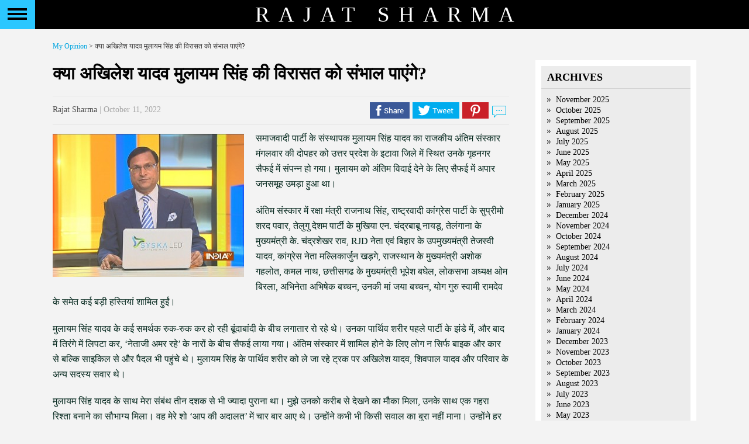

--- FILE ---
content_type: text/html; charset=UTF-8
request_url: https://rajatsharma.in/mulayam-singh-can-akhilesh-protect-his-rich-legacy-2/
body_size: 9394
content:
<!DOCTYPE html PUBLIC "-//W3C//DTD XHTML 1.0 Transitional//EN" "http://www.w3.org/TR/xhtml1/DTD/xhtml1-transitional.dtd">
<html xmlns="http://www.w3.org/1999/xhtml">
  <head>
    <link href='http://fonts.googleapis.com/css?family=EB+Garamond' rel='stylesheet' type='text/css'>
      <title>
        Rajat Sharma        क्या अखिलेश यादव मुलायम सिंह की विरासत को संभाल पाएंगे? - Rajat Sharma      </title>
      <meta http-equiv="Content-Type" content="text/html; charset=UTF-8"/>
      <meta name="viewport" content="width=device-width, initial-scale=1"/>
      <meta http-equiv="Content-Type" content="text/html; charset=UTF-8" />
      <meta name="generator" content="WordPress 4.2.1" />
      <!-- leave this for stats please -->
      <link rel="stylesheet" href="https://rajatsharma.in/wp-content/themes/rajat-sharma/style.css?v=3" type="text/css" media="screen" />
      <link rel="stylesheet" href="https://rajatsharma.in/wp-content/themes/rajat-sharma/css/jquery.mCustomScrollbar.css" type="text/css" />
      <link href="https://rajatsharma.in/wp-content/themes/rajat-sharma/favicon.ico" rel="shortcut icon" type="image/x-icon" />
      <link rel="alternate" type="application/rss+xml" title="RSS 2.0" href="https://rajatsharma.in/feed/" />
      <link rel="alternate" type="text/xml" title="RSS .92" href="https://rajatsharma.in/feed/rss/" />
      <link rel="alternate" type="application/atom+xml" title="Atom 0.3" href="https://rajatsharma.in/feed/atom/" />
      <link rel="pingback" href="https://rajatsharma.in/xmlrpc.php" />

      <script src="https://rajatsharma.in/wp-content/themes/rajat-sharma/js/modernizr.custom.86080.js"></script>
      <script src="https://rajatsharma.in/wp-content/themes/rajat-sharma/js/jquery-2.1.0.min.js"></script>
      <script src="https://rajatsharma.in/wp-content/themes/rajat-sharma/js/jquery.mCustomScrollbar.concat.min.js"></script>

      	<link rel='archives' title='November 2025' href='https://rajatsharma.in/2025/11/' />
	<link rel='archives' title='October 2025' href='https://rajatsharma.in/2025/10/' />
	<link rel='archives' title='September 2025' href='https://rajatsharma.in/2025/09/' />
	<link rel='archives' title='August 2025' href='https://rajatsharma.in/2025/08/' />
	<link rel='archives' title='July 2025' href='https://rajatsharma.in/2025/07/' />
	<link rel='archives' title='June 2025' href='https://rajatsharma.in/2025/06/' />
	<link rel='archives' title='May 2025' href='https://rajatsharma.in/2025/05/' />
	<link rel='archives' title='April 2025' href='https://rajatsharma.in/2025/04/' />
	<link rel='archives' title='March 2025' href='https://rajatsharma.in/2025/03/' />
	<link rel='archives' title='February 2025' href='https://rajatsharma.in/2025/02/' />
	<link rel='archives' title='January 2025' href='https://rajatsharma.in/2025/01/' />
	<link rel='archives' title='December 2024' href='https://rajatsharma.in/2024/12/' />
	<link rel='archives' title='November 2024' href='https://rajatsharma.in/2024/11/' />
	<link rel='archives' title='October 2024' href='https://rajatsharma.in/2024/10/' />
	<link rel='archives' title='September 2024' href='https://rajatsharma.in/2024/09/' />
	<link rel='archives' title='August 2024' href='https://rajatsharma.in/2024/08/' />
	<link rel='archives' title='July 2024' href='https://rajatsharma.in/2024/07/' />
	<link rel='archives' title='June 2024' href='https://rajatsharma.in/2024/06/' />
	<link rel='archives' title='May 2024' href='https://rajatsharma.in/2024/05/' />
	<link rel='archives' title='April 2024' href='https://rajatsharma.in/2024/04/' />
	<link rel='archives' title='March 2024' href='https://rajatsharma.in/2024/03/' />
	<link rel='archives' title='February 2024' href='https://rajatsharma.in/2024/02/' />
	<link rel='archives' title='January 2024' href='https://rajatsharma.in/2024/01/' />
	<link rel='archives' title='December 2023' href='https://rajatsharma.in/2023/12/' />
	<link rel='archives' title='November 2023' href='https://rajatsharma.in/2023/11/' />
	<link rel='archives' title='October 2023' href='https://rajatsharma.in/2023/10/' />
	<link rel='archives' title='September 2023' href='https://rajatsharma.in/2023/09/' />
	<link rel='archives' title='August 2023' href='https://rajatsharma.in/2023/08/' />
	<link rel='archives' title='July 2023' href='https://rajatsharma.in/2023/07/' />
	<link rel='archives' title='June 2023' href='https://rajatsharma.in/2023/06/' />
	<link rel='archives' title='May 2023' href='https://rajatsharma.in/2023/05/' />
	<link rel='archives' title='April 2023' href='https://rajatsharma.in/2023/04/' />
	<link rel='archives' title='March 2023' href='https://rajatsharma.in/2023/03/' />
	<link rel='archives' title='February 2023' href='https://rajatsharma.in/2023/02/' />
	<link rel='archives' title='January 2023' href='https://rajatsharma.in/2023/01/' />
	<link rel='archives' title='December 2022' href='https://rajatsharma.in/2022/12/' />
	<link rel='archives' title='November 2022' href='https://rajatsharma.in/2022/11/' />
	<link rel='archives' title='October 2022' href='https://rajatsharma.in/2022/10/' />
	<link rel='archives' title='September 2022' href='https://rajatsharma.in/2022/09/' />
	<link rel='archives' title='August 2022' href='https://rajatsharma.in/2022/08/' />
	<link rel='archives' title='July 2022' href='https://rajatsharma.in/2022/07/' />
	<link rel='archives' title='June 2022' href='https://rajatsharma.in/2022/06/' />
	<link rel='archives' title='May 2022' href='https://rajatsharma.in/2022/05/' />
	<link rel='archives' title='April 2022' href='https://rajatsharma.in/2022/04/' />
	<link rel='archives' title='March 2022' href='https://rajatsharma.in/2022/03/' />
	<link rel='archives' title='February 2022' href='https://rajatsharma.in/2022/02/' />
	<link rel='archives' title='January 2022' href='https://rajatsharma.in/2022/01/' />
	<link rel='archives' title='December 2021' href='https://rajatsharma.in/2021/12/' />
	<link rel='archives' title='November 2021' href='https://rajatsharma.in/2021/11/' />
	<link rel='archives' title='October 2021' href='https://rajatsharma.in/2021/10/' />
	<link rel='archives' title='September 2021' href='https://rajatsharma.in/2021/09/' />
	<link rel='archives' title='August 2021' href='https://rajatsharma.in/2021/08/' />
	<link rel='archives' title='July 2021' href='https://rajatsharma.in/2021/07/' />
	<link rel='archives' title='June 2021' href='https://rajatsharma.in/2021/06/' />
	<link rel='archives' title='May 2021' href='https://rajatsharma.in/2021/05/' />
	<link rel='archives' title='April 2021' href='https://rajatsharma.in/2021/04/' />
	<link rel='archives' title='March 2021' href='https://rajatsharma.in/2021/03/' />
	<link rel='archives' title='February 2021' href='https://rajatsharma.in/2021/02/' />
	<link rel='archives' title='January 2021' href='https://rajatsharma.in/2021/01/' />
	<link rel='archives' title='December 2020' href='https://rajatsharma.in/2020/12/' />
	<link rel='archives' title='November 2020' href='https://rajatsharma.in/2020/11/' />
	<link rel='archives' title='October 2020' href='https://rajatsharma.in/2020/10/' />
	<link rel='archives' title='September 2020' href='https://rajatsharma.in/2020/09/' />
	<link rel='archives' title='August 2020' href='https://rajatsharma.in/2020/08/' />
	<link rel='archives' title='July 2020' href='https://rajatsharma.in/2020/07/' />
	<link rel='archives' title='June 2020' href='https://rajatsharma.in/2020/06/' />
	<link rel='archives' title='May 2020' href='https://rajatsharma.in/2020/05/' />
	<link rel='archives' title='April 2020' href='https://rajatsharma.in/2020/04/' />
	<link rel='archives' title='March 2020' href='https://rajatsharma.in/2020/03/' />
	<link rel='archives' title='February 2020' href='https://rajatsharma.in/2020/02/' />
	<link rel='archives' title='January 2020' href='https://rajatsharma.in/2020/01/' />
	<link rel='archives' title='December 2019' href='https://rajatsharma.in/2019/12/' />
	<link rel='archives' title='November 2019' href='https://rajatsharma.in/2019/11/' />
	<link rel='archives' title='October 2019' href='https://rajatsharma.in/2019/10/' />
	<link rel='archives' title='September 2019' href='https://rajatsharma.in/2019/09/' />
	<link rel='archives' title='August 2019' href='https://rajatsharma.in/2019/08/' />
	<link rel='archives' title='July 2019' href='https://rajatsharma.in/2019/07/' />
	<link rel='archives' title='June 2019' href='https://rajatsharma.in/2019/06/' />
	<link rel='archives' title='May 2019' href='https://rajatsharma.in/2019/05/' />
	<link rel='archives' title='April 2019' href='https://rajatsharma.in/2019/04/' />
	<link rel='archives' title='March 2019' href='https://rajatsharma.in/2019/03/' />
	<link rel='archives' title='February 2019' href='https://rajatsharma.in/2019/02/' />
	<link rel='archives' title='January 2019' href='https://rajatsharma.in/2019/01/' />
	<link rel='archives' title='December 2018' href='https://rajatsharma.in/2018/12/' />
	<link rel='archives' title='November 2018' href='https://rajatsharma.in/2018/11/' />
	<link rel='archives' title='October 2018' href='https://rajatsharma.in/2018/10/' />
	<link rel='archives' title='September 2018' href='https://rajatsharma.in/2018/09/' />
	<link rel='archives' title='August 2018' href='https://rajatsharma.in/2018/08/' />
	<link rel='archives' title='July 2018' href='https://rajatsharma.in/2018/07/' />
	<link rel='archives' title='May 2018' href='https://rajatsharma.in/2018/05/' />
	<link rel='archives' title='April 2018' href='https://rajatsharma.in/2018/04/' />
	<link rel='archives' title='March 2018' href='https://rajatsharma.in/2018/03/' />
	<link rel='archives' title='February 2018' href='https://rajatsharma.in/2018/02/' />
	<link rel='archives' title='January 2018' href='https://rajatsharma.in/2018/01/' />
	<link rel='archives' title='December 2017' href='https://rajatsharma.in/2017/12/' />
	<link rel='archives' title='November 2017' href='https://rajatsharma.in/2017/11/' />
	<link rel='archives' title='October 2017' href='https://rajatsharma.in/2017/10/' />
	<link rel='archives' title='September 2017' href='https://rajatsharma.in/2017/09/' />
	<link rel='archives' title='August 2017' href='https://rajatsharma.in/2017/08/' />
	<link rel='archives' title='July 2017' href='https://rajatsharma.in/2017/07/' />
	<link rel='archives' title='June 2017' href='https://rajatsharma.in/2017/06/' />
	<link rel='archives' title='May 2017' href='https://rajatsharma.in/2017/05/' />
	<link rel='archives' title='April 2017' href='https://rajatsharma.in/2017/04/' />
	<link rel='archives' title='March 2017' href='https://rajatsharma.in/2017/03/' />
	<link rel='archives' title='February 2017' href='https://rajatsharma.in/2017/02/' />
	<link rel='archives' title='January 2017' href='https://rajatsharma.in/2017/01/' />
	<link rel='archives' title='December 2016' href='https://rajatsharma.in/2016/12/' />
	<link rel='archives' title='November 2016' href='https://rajatsharma.in/2016/11/' />
	<link rel='archives' title='October 2016' href='https://rajatsharma.in/2016/10/' />
	<link rel='archives' title='September 2016' href='https://rajatsharma.in/2016/09/' />
	<link rel='archives' title='August 2016' href='https://rajatsharma.in/2016/08/' />
	<link rel='archives' title='July 2016' href='https://rajatsharma.in/2016/07/' />
	<link rel='archives' title='June 2016' href='https://rajatsharma.in/2016/06/' />
	<link rel='archives' title='May 2016' href='https://rajatsharma.in/2016/05/' />
	<link rel='archives' title='April 2016' href='https://rajatsharma.in/2016/04/' />
	<link rel='archives' title='March 2016' href='https://rajatsharma.in/2016/03/' />
	<link rel='archives' title='February 2016' href='https://rajatsharma.in/2016/02/' />
	<link rel='archives' title='January 2016' href='https://rajatsharma.in/2016/01/' />
	<link rel='archives' title='December 2015' href='https://rajatsharma.in/2015/12/' />
	<link rel='archives' title='November 2015' href='https://rajatsharma.in/2015/11/' />
	<link rel='archives' title='October 2015' href='https://rajatsharma.in/2015/10/' />
	<link rel='archives' title='September 2015' href='https://rajatsharma.in/2015/09/' />
	<link rel='archives' title='August 2015' href='https://rajatsharma.in/2015/08/' />
	<link rel='archives' title='July 2015' href='https://rajatsharma.in/2015/07/' />
      
      
<!-- This site is optimized with the Yoast SEO plugin v2.3.2 - https://yoast.com/wordpress/plugins/seo/ -->
<link rel="canonical" href="https://rajatsharma.in/mulayam-singh-can-akhilesh-protect-his-rich-legacy-2/" />
<meta property="og:locale" content="en_US" />
<meta property="og:type" content="article" />
<meta property="og:title" content="क्या अखिलेश यादव मुलायम सिंह की विरासत को संभाल पाएंगे? - Rajat Sharma" />
<meta property="og:description" content="समाजवादी पार्टी के संस्थापक मुलायम सिंह यादव का राजकीय अंतिम संस्कार मंगलवार की दोपहर को उत्तर प्रदेश के इटावा जिले में स्थित उनके गृहनगर सैफई में संपन्न हो गया। मुलायम को अंतिम विदाई देने के लिए सैफई में अपार जनसमूह उमड़ा हुआ था। अंतिम संस्कार में रक्षा मंत्री राजनाथ सिंह, राष्ट्रवादी कांग्रेस पार्टी के सुप्रीमो &hellip;" />
<meta property="og:url" content="https://rajatsharma.in/mulayam-singh-can-akhilesh-protect-his-rich-legacy-2/" />
<meta property="og:site_name" content="Rajat Sharma" />
<meta property="article:author" content="rajatsharma56" />
<meta property="article:section" content="Uncategorized" />
<meta property="article:published_time" content="2022-10-11T18:10:05+00:00" />
<meta property="article:modified_time" content="2022-10-11T18:10:27+00:00" />
<meta property="og:updated_time" content="2022-10-11T18:10:27+00:00" />
<meta property="og:image" content="https://rajatsharma.in/wp-content/uploads/2021/03/AKB1.jpg" />
<meta name="twitter:card" content="summary_large_image"/>
<meta name="twitter:description" content="समाजवादी पार्टी के संस्थापक मुलायम सिंह यादव का राजकीय अंतिम संस्कार मंगलवार की दोपहर को उत्तर प्रदेश के इटावा जिले में स्थित उनके गृहनगर सैफई में संपन्न हो गया। मुलायम को अंतिम विदाई देने के लिए सैफई में अपार जनसमूह उमड़ा हुआ था। अंतिम संस्कार में रक्षा मंत्री राजनाथ सिंह, राष्ट्रवादी कांग्रेस पार्टी के सुप्रीमो [&hellip;]"/>
<meta name="twitter:title" content="क्या अखिलेश यादव मुलायम सिंह की विरासत को संभाल पाएंगे? - Rajat Sharma"/>
<meta name="twitter:domain" content="Rajat Sharma"/>
<meta name="twitter:image:src" content="https://rajatsharma.in/wp-content/uploads/2021/03/AKB1.jpg"/>
<!-- / Yoast SEO plugin. -->

		<script type="text/javascript">
			window._wpemojiSettings = {"baseUrl":"https:\/\/s.w.org\/images\/core\/emoji\/72x72\/","ext":".png","source":{"concatemoji":"https:\/\/rajatsharma.in\/wp-includes\/js\/wp-emoji-release.min.js?ver=4.2.1"}};
			!function(a,b,c){function d(a){var c=b.createElement("canvas"),d=c.getContext&&c.getContext("2d");return d&&d.fillText?(d.textBaseline="top",d.font="600 32px Arial","flag"===a?(d.fillText(String.fromCharCode(55356,56812,55356,56807),0,0),c.toDataURL().length>3e3):(d.fillText(String.fromCharCode(55357,56835),0,0),0!==d.getImageData(16,16,1,1).data[0])):!1}function e(a){var c=b.createElement("script");c.src=a,c.type="text/javascript",b.getElementsByTagName("head")[0].appendChild(c)}var f;c.supports={simple:d("simple"),flag:d("flag")},c.supports.simple&&c.supports.flag||(f=c.source||{},f.concatemoji?e(f.concatemoji):f.wpemoji&&f.twemoji&&(e(f.twemoji),e(f.wpemoji)))}(window,document,window._wpemojiSettings);
		</script>
		<style type="text/css">
img.wp-smiley,
img.emoji {
	display: inline !important;
	border: none !important;
	box-shadow: none !important;
	height: 1em !important;
	width: 1em !important;
	margin: 0 .07em !important;
	vertical-align: -0.1em !important;
	background: none !important;
	padding: 0 !important;
}
</style>
<link rel='stylesheet' id='contact-form-7-css'  href='https://rajatsharma.in/wp-content/plugins/contact-form-7/includes/css/styles.css?ver=4.1.2' type='text/css' media='all' />
<script type='text/javascript' src='https://rajatsharma.in/wp-includes/js/jquery/jquery.js?ver=1.11.2'></script>
<script type='text/javascript' src='https://rajatsharma.in/wp-includes/js/jquery/jquery-migrate.min.js?ver=1.2.1'></script>
<link rel="EditURI" type="application/rsd+xml" title="RSD" href="https://rajatsharma.in/xmlrpc.php?rsd" />
<link rel="wlwmanifest" type="application/wlwmanifest+xml" href="https://rajatsharma.in/wp-includes/wlwmanifest.xml" /> 
<meta name="generator" content="WordPress 4.2.1" />
<link rel='shortlink' href='https://rajatsharma.in/?p=7937' />
              <script>
          (function (i, s, o, g, r, a, m) {
            i['GoogleAnalyticsObject'] = r;
            i[r] = i[r] || function () {
              (i[r].q = i[r].q || []).push(arguments)
            }, i[r].l = 1 * new Date();
            a = s.createElement(o),
                    m = s.getElementsByTagName(o)[0];
            a.async = 1;
            a.src = g;
            m.parentNode.insertBefore(a, m)
          })(window, document, 'script', '//www.google-analytics.com/analytics.js', 'ga');
          ga('set', 'anonymizeIp', true);
          ga('create', 'UA-65746845-1', 'auto');
          ga('send', 'pageview');
        </script>

        </head>
        <body  class="cbp-spmenu-push">
          <!---Strats slider-home--->
          <div class="wrapper">
            <!---Strats slider-home--->
            <div class="header">
              <div class="nav">
                <button id="showLeft" class="menubutton"></button>
              </div>
              <nav class="cbp-spmenu cbp-spmenu-vertical cbp-spmenu-left" id="cbp-spmenu-s1">
                <div class="sbp-menumbody">
                  <ul>
                    <div class="menu-header"><ul id="menu-mian-menu" class="menu"><li id="menu-item-30" class="menu-item menu-item-type-post_type menu-item-object-page menu-item-30"><a href="https://rajatsharma.in/">Home</a></li>
<li id="menu-item-29" class="menu-item menu-item-type-post_type menu-item-object-page menu-item-29"><a href="https://rajatsharma.in/my-life/">My life</a></li>
<li id="menu-item-28" class="menu-item menu-item-type-post_type menu-item-object-page menu-item-28"><a href="https://rajatsharma.in/my-journey/">My Journey</a></li>
<li id="menu-item-27" class="menu-item menu-item-type-post_type menu-item-object-page menu-item-27"><a href="https://rajatsharma.in/photogallery/">Photo Gallery</a></li>
<li id="menu-item-261" class="menu-item menu-item-type-post_type menu-item-object-page current_page_parent menu-item-261"><a href="https://rajatsharma.in/myopinion/">My Opinion</a></li>
<li id="menu-item-2532" class="menu-item menu-item-type-post_type menu-item-object-page menu-item-2532"><a href="https://rajatsharma.in/events/">Events</a></li>
<li id="menu-item-25" class="menu-item menu-item-type-post_type menu-item-object-page menu-item-25"><a href="https://rajatsharma.in/reach-me/">Reach me</a></li>
</ul></div>                  </ul>
                  <div class="sn-icon">
                    <div class="sideblock1"><h3 style="display: none">Social Media</h3>			<div class="textwidget"><a href="http://www.facebook.com/RajatSharmaLive" target="_blank" class="f-icon"></a> <a href="http://twitter.com/RajatSharmaLive" target="_blank" class="t-icon"></a></div>
		</div>
                  </div>
                  <div class="copyright">
                    &copy; 2025. All Rights Reserved<br>
                      <a href="http://rajatsharma.in/">www.rajatsharma.in</a><br>
                        <div class="sideblock1"><h3 style="display: none">Footer Link</h3>			<div class="textwidget">        <a href="https://rajatsharma.in/privacy-policy/">Privacy Policy</a><br>
        <a href="https://rajatsharma.in/terms-conditions/">Terms &amp; Conditions</a><br></div>
		</div>
                        </div>
                        </div>
                        </nav>
                        <span>Rajat Sharma</span>
                        </div>
                        <!--Ends slider-home-->
                        </div>
                        <!--Ends slider-home-->
<!--Strats Content-->
<div id="content-wrap" class="clearfix">
  <div id="main-body">
    <div class="breadcrumbs">
      <!-- Breadcrumb NavXT 5.2.2 -->
<a title="Go to My Opinion." href="https://rajatsharma.in/myopinion/" class="post-root post post-post">My Opinion</a> &gt; क्या अखिलेश यादव मुलायम सिंह की विरासत को संभाल पाएंगे?    </div>
    <div id="main">
                        <div id="post">
            <h2>क्या अखिलेश यादव मुलायम सिंह की विरासत को संभाल पाएंगे?</h2>
            <div class="post-des" style="font-size:16px;font-style:italic;color: #666;line-height: 29px;margin-bottom: 12px;">
                          </div>
            <div class="postmeta">
              <div class="postmeta-left">
                <span>Rajat Sharma</span> | October 11, 2022              </div>
              <div class="postmeta-right">
                <a href="#" class="fbicon" data-description="समाजवादी पार्टी के संस्थापक मुलायम सिंह यादव का राजकीय अंतिम संस्कार मंगलवार की दोपहर को उ..." data-title="क्या अखिलेश यादव मुलायम सिंह की विरासत को संभाल पाएंगे?"></a> <a href="#" class="ticon" data-description="समाजवादी पार्टी के संस्थापक मुलायम सिंह यादव का राजकीय अंतिम संस्कार मंगलवार की दोपहर को उ..." data-title="क्या अखिलेश यादव मुलायम सिंह की विरासत को संभाल पाएंगे?"></a> <a href="#" class="picon" data-title="क्या अखिलेश यादव मुलायम सिंह की विरासत को संभाल पाएंगे?"></a> <a href="#" class="wicon" data-title="क्या अखिलेश यादव मुलायम सिंह की विरासत को संभाल पाएंगे?"></a> <a href="#commentslink" class="cicon"></a>
              </div>
            </div>
            <div class="entry">
              <p><a href="https://rajatsharma.in/wp-content/uploads/2021/02/AKb-1.jpg"><img src="https://rajatsharma.in/wp-content/uploads/2021/02/AKb-1-327x245.jpg" alt="AKb (1)" width="327" height="245" class="alignleft size-medium wp-image-5627" /></a>समाजवादी पार्टी के संस्थापक मुलायम सिंह यादव का राजकीय अंतिम संस्कार मंगलवार की दोपहर को उत्तर प्रदेश के इटावा जिले में स्थित उनके गृहनगर सैफई में संपन्न हो गया। मुलायम को अंतिम विदाई देने के लिए सैफई में अपार जनसमूह उमड़ा हुआ था।</p>
<p>अंतिम संस्कार में रक्षा मंत्री राजनाथ सिंह, राष्ट्रवादी कांग्रेस पार्टी के सुप्रीमो शरद पवार, तेलुगु देशम पार्टी के मुखिया एन. चंद्रबाबू नायडू, तेलंगाना के मुख्यमंत्री के. चंद्रशेखर राव, RJD नेता एवं बिहार के उपमुख्यमंत्री तेजस्वी यादव, कांग्रेस नेता मल्लिकार्जुन खड़गे, राजस्थान के मुख्यमंत्री अशोक गहलोत,  कमल नाथ, छत्तीसगढ के मुख्यमंत्री भूपेश बघेल, लोकसभा अध्यक्ष ओम बिरला, अभिनेता अभिषेक बच्चन, उनकी मां जया बच्चन, योग गुरु स्वामी रामदेव के समेत कई बड़ी हस्तियां शामिल हुईं।</p>
<p>मुलायम सिंह यादव के कई समर्थक रुक-रुक कर हो रही बूंदाबांदी के बीच लगातार रो रहे थे। उनका पार्थिव शरीर पहले पार्टी के झंडे में, और बाद में तिरंगे में लिपटा कर, &#8216;नेताजी अमर रहे&#8217; के नारों के बीच सैफई लाया गया। अंतिम संस्कार में शामिल होने के लिए लोग न सिर्फ बाइक और कार से बल्कि साइकिल से और पैदल भी पहुंचे थे। मुलायम सिंह के पार्थिव शरीर को ले जा रहे ट्रक पर अखिलेश यादव, शिवपाल यादव और परिवार के अन्य सदस्य सवार थे।</p>
<p>मुलायम सिंह यादव के साथ मेरा संबंथ तीन दशक से भी ज्यादा पुराना था। मुझे उनको करीब से देखने का मौका मिला, उनके साथ एक गहरा रिश्ता बनाने का सौभाग्य मिला। वह मेरे शो ‘आप की अदालत’ में चार   बार आए थे। उन्होंने कभी भी किसी सवाल का बुरा नहीं माना। उन्होंने हर सवाल का जवाब अपने अंदाज़ में दिया, कभी किसी इल्जाम को टालने की कोशिश नहीं की। उन्होंने हर बार बड़ी बेबाकी से जवाब दिया।</p>
<p>सार्वजनिक जीवन के अलावा ‘नेताजी’ का मेरे साथ एक व्यक्तिगत रिश्ता भी था। असल में रिश्तों की कद्र करना, दूसरों की इज्जत करना, यह उनके व्यक्तित्व की खासियत थी।</p>
<p>मुझे वे दिन याद हैं जब मुलायम सिंह बतौर मुख्यमंत्री मुझे रिसीव करने के लिए दरवाजे पर आते थे और मुझे छोड़ने के लिए भी मेरे साथ मेरी कार तक आते थे। आजकल ऐसे नेता बहुत कम हैं जो इस तरह का शिष्टाचार रखते हैं।</p>
<p>मुझे याद है कि जब मैंने पांचवीं बार उनसे ‘आप की अदालत’ में आने को कहा तो वह बोले, ‘अब हमें छोड़िए। अब अखिलेश को बुलाइए।’ उन्होंने कहा, ‘हम चाहते हैं कि अखिलेश भी सवालों का जवाब देना सीखें।’ अखिलेश के बारे में उन्होंने जब-जब बात की तो लगा कि टीपू (वह अखिलेश को प्यार से टीपू बुलाते थे) से वह बहुत प्यार करते थे और उन्हें सफलता की बुलंदियों पर देखना चाहते थे।</p>
<p>मुलायम सिंह यादव उस पीढ़ी के नेता थे जो अपनी पार्टी के कार्यकर्ताओं से सीधा जुड़ाव रखते थे। मीलों चलने के बाद उनके पैरों में छाले पड़ जाते थे, मैंने उनके पैरों में पड़े छालों को देखा है । मुलायम सिंह कैसे गांव-गांव जाकर, चारपाई पर बैठकर समाजवादी पार्टी के कार्यकर्ताओं को नाम लेकर बुलाते थे, वह भी मैंने देखा है। इसीलिए वह समाजवादी पार्टी को उत्तर प्रदेश के गांव-गांव में खड़ा कर पाए।</p>
<p>देखते-देखते ज़माना बदल गया लेकिन ‘नेताजी’ ज़माने के साथ नहीं बदले। उनका अपनी पार्टी के कार्यकर्ताओं के साथ रिश्ता वैसा ही बना रहा। पार्टी के कार्यकर्ता उन्हें नेता से ज्यादा अपने परिवार का बड़ा मानते थे।</p>
<p>अखिलेश यादव के लिए नेताजी की इस विरासत को संभालना बड़ी चुनौती होगी। अपने विरोधियों का सम्मान कैसे किया जाता है, यह मुलायम सिंह यादव से सीखा जा सकता है। </p>
<p>मुलायम सिंह के नरेंद्र मोदी से वैचारिक मतभेद थे, राजनैतिक तौर पर दोनों एक दूसरे के घोर विरोधी थे, लेकिन नेताजी ने हमेशा मोदी के पद की गरिमा का मान रखा। जब मोदी मुख्यमंत्री थे तब, और जब वह प्रधानमंत्री बने तब भी, दोनों के बीच एक परस्पर सद्भाव का रिश्ता दशकों तक बना रहा।</p>
<p>जब मुलायम सिंह के निधन की खबर आई तब मोदी गुजरात में थे। सोमवार को भरूच में एक विशाल रैली को संबोधित करते हुए मोदी ने कहा, ‘जब हम दोनों मुख्यमंत्री थे, तब हम आपस में अपनत्व का एक भाव अनुभव करते थे। 2013 में जब बीजेपी ने मुझे पीएम उम्मीदवार के रूप में नामित किया, तब मैंने आशीर्वाद लेने के लिए विपक्ष के भी कई नेताओं को फोन किया था। उनमें मुलायम सिंह जी भी थे। मुलायम सिंह जी का आशीर्वाद, और सलाह के वे दो शब्द, आज भी मेरी अमानत हैं।’</p>
<p>मोदी ने 2019 के लोकसभा चुनावों से ठीक पहले 16वीं लोकसभा के आखिरी सत्र के आखिरी दिन मुलायम सिंह द्वारा कही गई बातों को भी याद किया। मुलायम सिंह ने तब कहा था, &#8216;मैं प्रधानमंत्री को बधाई देना चाहता हूं कि उन्होंने सभी को साथ लेकर आगे बढ़ने की कोशिश की। मुझे उम्मीद है कि सभी सदस्य जीतेंगे और इस सदन में वापस आएंगे, और आप (PM मोदी) फिर से प्रधानमंत्री बनेंगे।&#8217; सोमवार को मोदी ने इस टिप्पणी को याद किया और कहा: &#8216;कितना बड़ा दिल था! मैं गुजरात की धरती से उन्हें भावभीनी श्रद्धांजलि अर्पित करता हूं।&#8217;</p>
<p>मुलायम सिंह के जीवन को शब्दों में समेटना मुश्किल है। वह राजनीतिक जीवन में आखिरी दम तक सक्रिय रहे। शरीर साथ नहीं देता था, कई तरह की बीमारियों ने घेर लिया था, लेकिन मुलायम सिंह कभी थके नहीं, कभी हारे नहीं। पिछले कुछ साल ऐसे थे जब उनकी याददाश्त कमजोर हो गई थी। बहुत सारी बातें उन्हें याद नहीं रहती थीं। वह बार-बार पुराने जमाने की बात करते थे, राम मनोहर लोहिया और जनेश्वर मिश्रा की बातें करते थे। मुलायम को राजनीति में लोहिया लेकर आए थे और उन्हें सार्वजनिक जीवन स्थापित किया था।</p>
<p>जनेश्वर मिश्र जैसे कद्दावर नेता ने उनके नेतृत्व को संवारा, उनके सियासी जीवन को आगे बढ़ाया। साफ दिखता था कि मुलायम सिंह अपने आखिरी दिनों में भी अपने नेताओं के उपकार को, उनकी विरासत को नहीं भूले। 82 साल की उम्र में मुलायम सिंह के निधन के साथ ही एक युग की समाप्ति हो गई है। उनकी उदारता, उनके हृदय की विशालता, उनका स्नेह और उनकी मुस्कान हमेशा याद आएगी। मैं इंडिया टीवी के पूरे परिवार की तरफ से उन्हें विनम्र श्रद्धांजलि अर्पित करता हूं।</p>
<p>Get connected on <a href=https://twitter.com/RajatSharmaLive>Twitter</a>, <a href=https://www.instagram.com/rajatsharmaLive/>Instagram</a> &#038; <a href=https://www.facebook.com/RajatSharmaLive>Facebook</p>
            </div>
            <div class="postmeta" id="commentslink">
              <div class="postmeta-right">
                <a href="javascript:void(0);" class="fbicon" data-description="समाजवादी पार्टी के संस्थापक मुलायम सिंह यादव का राजकीय अंतिम संस्कार मंगलवार की दोपहर को उ..." data-title=" क्या अखिलेश यादव मुलायम सिंह की विरासत को संभाल पाएंगे?"></a>
                <a href="javascript:void(0);" class="ticon" data-description="समाजवादी पार्टी के संस्थापक मुलायम सिंह यादव का राजकीय अंतिम संस्कार मंगलवार की दोपहर को उ..." data-title=" क्या अखिलेश यादव मुलायम सिंह की विरासत को संभाल पाएंगे?"></a>
                <a href="javascript:void(0);" class="picon" data-description="समाजवादी पार्टी के संस्थापक मुलायम सिंह यादव का राजकीय अंतिम संस्कार मंगलवार की दोपहर को उ..." data-title=" क्या अखिलेश यादव मुलायम सिंह की विरासत को संभाल पाएंगे?"></a>
                <a class="wicon" href="javascript:void(0);" data-title="क्या अखिलेश यादव मुलायम सिंह की विरासत को संभाल पाएंगे?" data-description="समाजवादी पार्टी के संस्थापक मुलायम सिंह यादव का राजकीय अंतिम संस्कार मंगलवार की दोपहर को उ..."></a>
              </div>
            </div>
          </div>
          <div id="commentsbody">
            
<!-- You can start editing here. -->


    <!-- If comments are closed. -->
  <p class="nocomments">Comments are closed.</p>
  
 

          </div>


                <div class="navigation">
                  </div>
          </div>
    <div id="sidebar">
    <div id="sidebar-inner">    
        <div class="sideblock"><h3>Archives</h3>		<ul>
	<li><a href='https://rajatsharma.in/2025/11/'>November 2025</a></li>
	<li><a href='https://rajatsharma.in/2025/10/'>October 2025</a></li>
	<li><a href='https://rajatsharma.in/2025/09/'>September 2025</a></li>
	<li><a href='https://rajatsharma.in/2025/08/'>August 2025</a></li>
	<li><a href='https://rajatsharma.in/2025/07/'>July 2025</a></li>
	<li><a href='https://rajatsharma.in/2025/06/'>June 2025</a></li>
	<li><a href='https://rajatsharma.in/2025/05/'>May 2025</a></li>
	<li><a href='https://rajatsharma.in/2025/04/'>April 2025</a></li>
	<li><a href='https://rajatsharma.in/2025/03/'>March 2025</a></li>
	<li><a href='https://rajatsharma.in/2025/02/'>February 2025</a></li>
	<li><a href='https://rajatsharma.in/2025/01/'>January 2025</a></li>
	<li><a href='https://rajatsharma.in/2024/12/'>December 2024</a></li>
	<li><a href='https://rajatsharma.in/2024/11/'>November 2024</a></li>
	<li><a href='https://rajatsharma.in/2024/10/'>October 2024</a></li>
	<li><a href='https://rajatsharma.in/2024/09/'>September 2024</a></li>
	<li><a href='https://rajatsharma.in/2024/08/'>August 2024</a></li>
	<li><a href='https://rajatsharma.in/2024/07/'>July 2024</a></li>
	<li><a href='https://rajatsharma.in/2024/06/'>June 2024</a></li>
	<li><a href='https://rajatsharma.in/2024/05/'>May 2024</a></li>
	<li><a href='https://rajatsharma.in/2024/04/'>April 2024</a></li>
	<li><a href='https://rajatsharma.in/2024/03/'>March 2024</a></li>
	<li><a href='https://rajatsharma.in/2024/02/'>February 2024</a></li>
	<li><a href='https://rajatsharma.in/2024/01/'>January 2024</a></li>
	<li><a href='https://rajatsharma.in/2023/12/'>December 2023</a></li>
	<li><a href='https://rajatsharma.in/2023/11/'>November 2023</a></li>
	<li><a href='https://rajatsharma.in/2023/10/'>October 2023</a></li>
	<li><a href='https://rajatsharma.in/2023/09/'>September 2023</a></li>
	<li><a href='https://rajatsharma.in/2023/08/'>August 2023</a></li>
	<li><a href='https://rajatsharma.in/2023/07/'>July 2023</a></li>
	<li><a href='https://rajatsharma.in/2023/06/'>June 2023</a></li>
	<li><a href='https://rajatsharma.in/2023/05/'>May 2023</a></li>
	<li><a href='https://rajatsharma.in/2023/04/'>April 2023</a></li>
	<li><a href='https://rajatsharma.in/2023/03/'>March 2023</a></li>
	<li><a href='https://rajatsharma.in/2023/02/'>February 2023</a></li>
	<li><a href='https://rajatsharma.in/2023/01/'>January 2023</a></li>
	<li><a href='https://rajatsharma.in/2022/12/'>December 2022</a></li>
	<li><a href='https://rajatsharma.in/2022/11/'>November 2022</a></li>
	<li><a href='https://rajatsharma.in/2022/10/'>October 2022</a></li>
	<li><a href='https://rajatsharma.in/2022/09/'>September 2022</a></li>
	<li><a href='https://rajatsharma.in/2022/08/'>August 2022</a></li>
	<li><a href='https://rajatsharma.in/2022/07/'>July 2022</a></li>
	<li><a href='https://rajatsharma.in/2022/06/'>June 2022</a></li>
	<li><a href='https://rajatsharma.in/2022/05/'>May 2022</a></li>
	<li><a href='https://rajatsharma.in/2022/04/'>April 2022</a></li>
	<li><a href='https://rajatsharma.in/2022/03/'>March 2022</a></li>
	<li><a href='https://rajatsharma.in/2022/02/'>February 2022</a></li>
	<li><a href='https://rajatsharma.in/2022/01/'>January 2022</a></li>
	<li><a href='https://rajatsharma.in/2021/12/'>December 2021</a></li>
	<li><a href='https://rajatsharma.in/2021/11/'>November 2021</a></li>
	<li><a href='https://rajatsharma.in/2021/10/'>October 2021</a></li>
	<li><a href='https://rajatsharma.in/2021/09/'>September 2021</a></li>
	<li><a href='https://rajatsharma.in/2021/08/'>August 2021</a></li>
	<li><a href='https://rajatsharma.in/2021/07/'>July 2021</a></li>
	<li><a href='https://rajatsharma.in/2021/06/'>June 2021</a></li>
	<li><a href='https://rajatsharma.in/2021/05/'>May 2021</a></li>
	<li><a href='https://rajatsharma.in/2021/04/'>April 2021</a></li>
	<li><a href='https://rajatsharma.in/2021/03/'>March 2021</a></li>
	<li><a href='https://rajatsharma.in/2021/02/'>February 2021</a></li>
	<li><a href='https://rajatsharma.in/2021/01/'>January 2021</a></li>
	<li><a href='https://rajatsharma.in/2020/12/'>December 2020</a></li>
	<li><a href='https://rajatsharma.in/2020/11/'>November 2020</a></li>
	<li><a href='https://rajatsharma.in/2020/10/'>October 2020</a></li>
	<li><a href='https://rajatsharma.in/2020/09/'>September 2020</a></li>
	<li><a href='https://rajatsharma.in/2020/08/'>August 2020</a></li>
	<li><a href='https://rajatsharma.in/2020/07/'>July 2020</a></li>
	<li><a href='https://rajatsharma.in/2020/06/'>June 2020</a></li>
	<li><a href='https://rajatsharma.in/2020/05/'>May 2020</a></li>
	<li><a href='https://rajatsharma.in/2020/04/'>April 2020</a></li>
	<li><a href='https://rajatsharma.in/2020/03/'>March 2020</a></li>
	<li><a href='https://rajatsharma.in/2020/02/'>February 2020</a></li>
	<li><a href='https://rajatsharma.in/2020/01/'>January 2020</a></li>
	<li><a href='https://rajatsharma.in/2019/12/'>December 2019</a></li>
	<li><a href='https://rajatsharma.in/2019/11/'>November 2019</a></li>
	<li><a href='https://rajatsharma.in/2019/10/'>October 2019</a></li>
	<li><a href='https://rajatsharma.in/2019/09/'>September 2019</a></li>
	<li><a href='https://rajatsharma.in/2019/08/'>August 2019</a></li>
	<li><a href='https://rajatsharma.in/2019/07/'>July 2019</a></li>
	<li><a href='https://rajatsharma.in/2019/06/'>June 2019</a></li>
	<li><a href='https://rajatsharma.in/2019/05/'>May 2019</a></li>
	<li><a href='https://rajatsharma.in/2019/04/'>April 2019</a></li>
	<li><a href='https://rajatsharma.in/2019/03/'>March 2019</a></li>
	<li><a href='https://rajatsharma.in/2019/02/'>February 2019</a></li>
	<li><a href='https://rajatsharma.in/2019/01/'>January 2019</a></li>
	<li><a href='https://rajatsharma.in/2018/12/'>December 2018</a></li>
	<li><a href='https://rajatsharma.in/2018/11/'>November 2018</a></li>
	<li><a href='https://rajatsharma.in/2018/10/'>October 2018</a></li>
	<li><a href='https://rajatsharma.in/2018/09/'>September 2018</a></li>
	<li><a href='https://rajatsharma.in/2018/08/'>August 2018</a></li>
	<li><a href='https://rajatsharma.in/2018/07/'>July 2018</a></li>
	<li><a href='https://rajatsharma.in/2018/05/'>May 2018</a></li>
	<li><a href='https://rajatsharma.in/2018/04/'>April 2018</a></li>
	<li><a href='https://rajatsharma.in/2018/03/'>March 2018</a></li>
	<li><a href='https://rajatsharma.in/2018/02/'>February 2018</a></li>
	<li><a href='https://rajatsharma.in/2018/01/'>January 2018</a></li>
	<li><a href='https://rajatsharma.in/2017/12/'>December 2017</a></li>
	<li><a href='https://rajatsharma.in/2017/11/'>November 2017</a></li>
	<li><a href='https://rajatsharma.in/2017/10/'>October 2017</a></li>
	<li><a href='https://rajatsharma.in/2017/09/'>September 2017</a></li>
	<li><a href='https://rajatsharma.in/2017/08/'>August 2017</a></li>
	<li><a href='https://rajatsharma.in/2017/07/'>July 2017</a></li>
	<li><a href='https://rajatsharma.in/2017/06/'>June 2017</a></li>
	<li><a href='https://rajatsharma.in/2017/05/'>May 2017</a></li>
	<li><a href='https://rajatsharma.in/2017/04/'>April 2017</a></li>
	<li><a href='https://rajatsharma.in/2017/03/'>March 2017</a></li>
	<li><a href='https://rajatsharma.in/2017/02/'>February 2017</a></li>
	<li><a href='https://rajatsharma.in/2017/01/'>January 2017</a></li>
	<li><a href='https://rajatsharma.in/2016/12/'>December 2016</a></li>
	<li><a href='https://rajatsharma.in/2016/11/'>November 2016</a></li>
	<li><a href='https://rajatsharma.in/2016/10/'>October 2016</a></li>
	<li><a href='https://rajatsharma.in/2016/09/'>September 2016</a></li>
	<li><a href='https://rajatsharma.in/2016/08/'>August 2016</a></li>
	<li><a href='https://rajatsharma.in/2016/07/'>July 2016</a></li>
	<li><a href='https://rajatsharma.in/2016/06/'>June 2016</a></li>
	<li><a href='https://rajatsharma.in/2016/05/'>May 2016</a></li>
	<li><a href='https://rajatsharma.in/2016/04/'>April 2016</a></li>
	<li><a href='https://rajatsharma.in/2016/03/'>March 2016</a></li>
	<li><a href='https://rajatsharma.in/2016/02/'>February 2016</a></li>
	<li><a href='https://rajatsharma.in/2016/01/'>January 2016</a></li>
	<li><a href='https://rajatsharma.in/2015/12/'>December 2015</a></li>
	<li><a href='https://rajatsharma.in/2015/11/'>November 2015</a></li>
	<li><a href='https://rajatsharma.in/2015/10/'>October 2015</a></li>
	<li><a href='https://rajatsharma.in/2015/09/'>September 2015</a></li>
	<li><a href='https://rajatsharma.in/2015/08/'>August 2015</a></li>
	<li><a href='https://rajatsharma.in/2015/07/'>July 2015</a></li>
		</ul>
</div><div class="sideblock">			<div class="textwidget"></div>
		</div>    </div>	
</div>
  </div>
</div>
<!--Ends Content-->
<script>
  /* --- Social Shareing Functions - FB, Twitter, Google+ and Pinterest -- */
  var url = encodeURI(window.location.href);
  $("body").on("click", ".wicon", function () {
    var title = $(this).attr('data-title');
    var text = encodeURI(title + " " + window.location.href);
    popUp = window.open("whatsapp://send?text=" + text);
    popUp.focus();
    return false;
  });

  $("body").on("click", ".fbicon", function () {
    var title = $(this).attr('data-title');

    var description = $(this).attr('data-description');
    var newDescription = (description.length > 200) ? description.substr(0, 200) + '...' : description;
    var popUp = window.open("http://www.facebook.com/sharer/sharer.php?u=" + url + "&title=" + title + "&description=" + newDescription, "popupwindow", "menubar=1,resizable=1,width=600,height=400");
    popUp.focus();
    return false;
  });
  $("body").on("click", ".ticon", function () {
    var title = $(this).attr('data-title');
    var description = $(this).attr('data-description');
    var newTitle = (title.length > 100) ? title.substr(0, 95) + '...' : title.substr(0, 100);
    var strUrl = encodeURI("http://twitter.com/share?text=" + newTitle + "&url=" + url + "&description=" + description + "&via=rajatsharmalive");
    var popUp = window.open(strUrl, "twitterwindow", "menubar=1,resizable=1,width=600,height=400");
    popUp.focus();
    return false;
  });
  $("body").on("click", ".gicon", function () {
    var popUp = window.open("https://plus.google.com/share?url=" + url, 'popupwindow', 'menubar=no,toolbar=no,resizable=no,scrollbars=no,height=400,width=600');
    popUp.focus();
    return false;
  });
  $("body").on("click", ".picon", function () {
    var image = $(this).attr('data-image');
    var title = $(this).attr('data-title');
    var popUp = window.open("http://pinterest.com/pin/create/bookmarklet/?media=" + image + "&url=" + url + "&is_video=false&description=" + title, "popUpWindow", "height=400,width=600,left=10,top=10,resizable=yes,scrollbars=yes,toolbar=yes,menubar=no,location=no,directories=no,status=yes");
    popUp.focus();
    return false;
  });
</script>
<script src="https://rajatsharma.in/wp-content/themes/rajat-sharma/js/classie.js"></script>
<script>
	var menuLeft = document.getElementById( 'cbp-spmenu-s1' ),
		body = document.body;
	showLeft.onclick = function() {
		classie.toggle( this, 'active' );
		classie.toggle( menuLeft, 'cbp-spmenu-open' );
		disableOther( 'showLeft' );
	};			
	function disableOther( button ) {
		if( button !== 'showLeft' ) {
			classie.toggle( showLeft, 'disabled' );
		}				
	}
	
	$(".reachme-body,.slider-home,.journey-body,.my-life-body,.gallery-body,#content-wrap").click(function() {
		$(".cbp-spmenu-left").removeClass("cbp-spmenu-open");
		$(".cbp-spmenu-push").removeClass("cbp-spmenu-push-toright"); 
	});
</script>
<script type='text/javascript' src='https://rajatsharma.in/wp-content/plugins/contact-form-7/includes/js/jquery.form.min.js?ver=3.51.0-2014.06.20'></script>
<script type='text/javascript'>
/* <![CDATA[ */
var _wpcf7 = {"loaderUrl":"https:\/\/rajatsharma.in\/wp-content\/plugins\/contact-form-7\/images\/ajax-loader.gif","sending":"Sending ..."};
/* ]]> */
</script>
<script type='text/javascript' src='https://rajatsharma.in/wp-content/plugins/contact-form-7/includes/js/scripts.js?ver=4.1.2'></script>
</body>
</html>

--- FILE ---
content_type: text/css
request_url: https://rajatsharma.in/wp-content/themes/rajat-sharma/style.css?v=3
body_size: 4938
content:
body {margin:0;padding:0;background:#f3f3f3;font-size:14px;font-family:Trebuchet MS;line-height:18px;color:#05281e}
a {color:#00a5e0;text-decoration:none;outline:none}
a:hover,a:active,a:focus {text-decoration:none;color:#000}
a img {border:none}
*{margin:0;padding:0}
.clearfix:after {clear:both;display:block;content:".";height:0;visibility:hidden}
html {margin-top:0px !important}
* html > body .clearfix {width:100%;display:block;margin:0px;padding:0px}
.wrapper{width:100%;height:100%}
.header{width:100%;height:50px;position:fixed;text-align:center;background:#000000;z-index:2}
.header span{display:block;font-size:37px;line-height:50px;letter-spacing:0.40em;margin:0 auto;opacity:1;text-transform:uppercase;color:#fff;transition:all 1s ease 2.5s;padding-left:50px}
.header .nav{width:60px;height:50px;position:absolute;background:#2bc7ff;top:0px;left:0px;z-index:2}
/*my-life css*/
.my-life-body{width:100%;height:100%;background-image:url(images/my-life-bg.jpg);position:absolute;top:0px;left:0px;background-size:cover;background-position:50% 50%;background-repeat:none;z-index:0}
.my-life{width:550px;margin:50px 0px 0px 120px;position:absolute;z-index:1}
.my-life h1{font-size:55px;line-height:55px;margin:25px 0px;font-weight:bold}
.my-life .dob{font-size:17px;font-weight:normal;margin-bottom:15px}
.my-life .dob span{font-weight:bold}
.my-life .my-life-entry{height:220px;overflow:hidden}
.my-life .my-life-entry p{margin-bottom:15px;font-size:15px;line-height:24px}
.my-life-phpto{width:100%;margin-top:30px}
.my-life-phpto .imgbody{width:148px;height:auto;float:left;display:block;background:#FFF;padding:8px;margin-right:20px}
.my-life-phpto .imgbody img{display:block}
.my-life-phpto .imgbody.last{margin-right:0px}
.my-life-rs-photo{width:40%;height:auto;position:absolute;bottom:0px;right:0px;z-index:1}
.my-life-rs-photo img{display:block;width:100%}
/*my-life css*/
/*journey css*/
.journey-body{width:100%;height:auto;background:#1b3651 url(images/journey-bg.jpg) no-repeat;position:absolute;top:0px;left:0px;z-index:0}
.journey{width:1000px;margin:50px auto 0px auto;color:#fff;overflow:hidden}
.journey h1{font-size:55px;text-align:center;line-height:55px;margin:25px 0px;font-weight:bold}
.journey-entry{width:100%;margin:20px 0px;overflow:hidden}
.journey-entry ul{overflow:hidden;margin:0px;padding:0px;list-style:none}
.journey-entry ul li{float:left;width:100%}
.jour-heading{width:100%; width:100%;float:left;margin:5px 0px}
.jour-heading .icon {-moz-transition:-moz-transform 0.2s ease-in;-o-transition:-o-transform 0.2s ease-in;-webkit-transition:-webkit-transform 0.2s ease-in;transition:transform 0.2s ease-in;-moz-transform:rotate(45deg);-ms-transform:rotate(45deg);-webkit-transform:rotate(45deg);transform:rotate(45deg);background-color:#fff;margin:9px 9px 9px 4px;width:18px;height:18px;float:left;
}
.jour-heading .year {-moz-transition:box-shadow 0.5s ease-in 0.1s;-o-transition:box-shadow 0.5s ease-in 0.1s;-webkit-transition:box-shadow 0.5s ease-in;-webkit-transition-delay:0.1s;transition:box-shadow 0.5s ease-in 0.1s;-moz-box-shadow:inset 0 0 0 0em #fff;-webkit-box-shadow:inset 0 0 0 0em #fff;box-shadow:inset 0 0 0 0em #fff;background:none repeat scroll 0 0 #2bc7ff;box-shadow:0 0 0 0 #fff inset;color:#000; display:inline-block;font-size:17px;text-transform:uppercase;padding:8px 15px;transition:box-shadow 0.5s ease-in 0.1s;float:left;margin-left:20px;line-height:20px}
.journey-entry ul li:hover .jour-heading .icon {-moz-transform:rotate(-45deg);-ms-transform:rotate(-45deg);-webkit-transform:rotate(-45deg);
transform:rotate(-45deg);background-color:#2bc7ff}
.journey-entry ul li:hover .jour-heading .year {-moz-box-shadow:inset 40em 0 0 0 #fff;-webkit-box-shadow:inset 40em 0 0 0 #fff;box-shadow:inset 40em 0 0 0 #fff}
.jour-cont{width:100%;font-size:15px;line-height:24px; width:auto;float:left;padding:20px 10px 60px 50px;background:url(images/jn-main-bg.png) left top repeat-y}
.jour-cont img{float:left;margin-right:15px;margin-bottom:5px}
/*journey css*/
/*reachme css*/
.reachme-body{width:100%;height:auto;background:#f3f3f3;position:absolute;top:0px;left:0px;z-index:0;overflow:hidden}
.reachme{width:900px;margin:50px auto 0px auto;color:#05281e;overflow:hidden}
.reachme h1{font-size:55px;text-align:center;line-height:55px;margin:25px 0px;color:#000000;font-weight:bold}
.richdis{width:80%;text-align:center;margin:0px auto 30px auto;font-size:16px;line-height:25px}
.reachme-entry{}
.reachmeleft{width:410px;float:left}
.feildset{width:100%;margin-bottom:20px;overflow:hidden}
.feildset1{width:100%;margin-bottom:0px;overflow:hidden}
.feildset label{width:48px;height:42px;float:left}
.feildset label.name{background:url('images/sprite.png') 0px -120px}
.feildset label.email{background:url('images/sprite.png') 0px -182px}
.feildset label.phone{background:url('images/sprite.png') 0px -244px}
.feildset label.comm{background:url('images/sprite.png') 0px -306px}
.feildset input.inputbox{float:left;color:#959595;height:42px;border-radius:0px 5px 5px 0px; border:none;font-size:14px;line-height:42px;padding:0px 10px;width:100%}
.feildset textarea.textareabox{color:#959595;line-height:20px;font-size:14px;border-radius:0px 5px 5px 5px; border:none;float:left;height:140px;padding:10px;width:100%}
.feildset1 input.submitbtn{width:auto;float:right;background-image:linear-gradient(to bottom, #0095dd, #007ab5);border:#006b9e solid 1px;padding:8px 25px;text-align:center;cursor:pointer;font-size:14px;font-weight:bold;color:#FFF}
.feildset1 input.submitbtn:hover{background-image:linear-gradient(to bottom, #007ab5, #0095dd)}
span.wpcf7-not-valid-tip{width:100%;float:left;margin-top:5px}
.wpcf7-form-control-wrap{width:340px;float:left}
.reachmeright{width:400px;border-radius:5px;padding:5px;background:#FFF;float:right}
.reachmetext{width:100%;padding:10px 15px}
.reachmetext .phoner{width:auto;overflow:hidden;margin-bottom:10px;font-size:14px;line-height:20px}
.reachmetext .addressr{width:auto;overflow:hidden;margin-bottom:10px;font-size:14px}
.reachmetext span.labelh{display:inline-block;float:left;color:#5a5a5a;width:70px}
.reachmetext span.texth{display:inline-block;float:left;width:60%}
.reachmemap{width:100%}
.reachmemap img{width:100%}
.reachme-ss{width:176px;border-left:#e2e2e2 solid 1px;border-top:#e2e2e2 solid 1px;border-right:#e2e2e2 solid 1px;background:#f9f9f9;left:50%;border-radius:5px 5px 0px 0px;height:auto;padding:10px 20px 7px 20px;overflow:hidden;margin:40px auto 0px auto}
.reachme-ss .sstext{float:left;width:80px;font-size:16px;color:#5a5a5a;margin-top:10px}
.reachme-ss .ssicon{float:left;width:95px}
.reachme-ss .ssicon a.ssficon{background:url('images/sprite.png') -55px -120px;display:inline-block;width:35px;height:35px;margin:0px 10px}
.reachme-ss .ssicon a.ssticon{background:url('images/sprite.png') -105px -120px;display:inline-block;width:35px;height:35px}
/*reachme css*/
/*gallery css*/
.gallery-body{width:100%;height:auto;position:absolute;top:0px;left:0px;z-index:0;overflow:hidden;background:#1a3550}
.gallery{width:1000px;margin:50px auto 0px auto;color:#c4cfde;overflow:hidden}
.gallery h1{font-size:55px;text-align:center;line-height:55px;margin:25px 0px;color:#fff;font-weight:bold}
.gallerydis{width:80%;text-align:center;margin:0px auto 30px auto;font-size:16px;line-height:25px}
.gallery-entry{width:100%;overflow:hidden}
/*other-wrap css*/
.other-wrap{width:100%;height:auto;background:#f3f3f3;position:absolute;top:0px;left:0px;z-index:0;overflow:hidden}
.wrapinner{width:900px;margin:50px auto 0px auto;color:#05281e;overflow:hidden}
.wrapinner h1{font-size:55px;text-align:center;line-height:55px;margin:25px 0px;color:#000000;font-weight:bold}
.wrapinner-entry p{font-size:14px;line-height:20px;margin-bottom:20px}
/*other-wrap css*/
/*blog css*/
#content-wrap{width:100%;height:auto;background:#f3f3f3;position:absolute;top:0px;left:0px;z-index:0;overflow:hidden}
#blog-dis{width:900px;margin:50px auto 0px auto;color:#05281e;overflow:hidden}
#blog-dis h1{font-size:55px;text-align:center;line-height:55px;margin:25px 0px;color:#000000;font-weight:bold}
#blog-dis .blog-dis-text{width:100%;text-align:center;margin:0px auto 30px auto;font-size:16px;line-height:25px}
#main-blog-body{width:1100px;margin:0px auto;padding-bottom:40px;color:#05281e;overflow:hidden}
#main-blog{float:left;width:800px}
#post-blog-body{width:100%;height:auto;margin-bottom:20px;overflow:hidden}
#post-blog{width:100%;height:auto;border-bottom:#ebebeb solid 1px;border-top:#fff solid 1px;float:left;padding:30px 0px}
#post-blog:first-child{padding-top:0px;border-top:none}
#post-blog:last-child{padding-bottom:0px;border-bottom:none}
.pagination{border-top:#d4d4d4 solid 1px;border-bottom:#d4d4d4 solid 1px;width:100%;padding:10px 0px;overflow:hidden}
.nav-next a{float:right;background:url(images/next.png) right top no-repeat;width:30px;line-height:30px;padding-right:40px;height:30px;color:#00a5e0}
.nav-previous a{float:left;background:url(images/prev.png) left top no-repeat;width:30px;padding-left:40px;line-height:30px;height:30px;color:#00a5e0}
.nav-next a:hover{background:url(images/nexth.png) right top no-repeat;color:#4cc5f0}
.nav-previous a:hover{background:url(images/prevh.png) left top no-repeat;color:#4cc5f0}
#post-blog h2{margin:0px 0px 5px 0px;color:#000;font-size:24px;color:#000;line-height:40px;font-weight:bold;}
#post-blog .thumbnail{width:270px;height:auto;margin-right:20px;float:left}
#post-blog .thumbnail img{width:100%;display:block;height:auto}
#post-blog .post-date{color:#9d9d9d;font-size:14px;line-height:22px;margin-bottom:5px}
.post-excerpt p{font-size:15px;line-height:25px}
.navigation{width:100%}
/*blog css*/
/*blog deatil css*/
#main-body{width:1100px;margin:70px auto 0px auto;padding-bottom:40px;color:#05281e;overflow:hidden}
#main{float:left;width:780px}
.postmeta{width:100%;height:auto;overflow:hidden;color:#a6a6a6;border-top:#e6e6e6 solid 1px;border-bottom:#e6e6e6 solid 1px;padding:10px 0px;margin-bottom:10px}
.postmeta span{color:#4d4d4d}
.postmeta-left{width:auto;float:left;margin-top:4px;margin-right:20px}
.postmeta-right{float:right;width:auto;/*margin-top:20px*/}
.postmeta-right a.fbicon{float:left;width:68px;height:28px;background:url('images/sprite.png') -162px -73px;margin-right:5px}
.postmeta-right a.ticon{float:left;width:80px;height:28px;background:url('images/sprite.png') -235px -73px;margin-right:5px}
.postmeta-right a.gicon{float:left;width:45px;height:28px;background:url('images/sprite.png') -58px -167px;margin-right:5px}
.postmeta-right a.picon{float:left;width:45px;height:28px;background:url('images/sprite.png') -108px -167px;margin-right:5px}
.postmeta-right a.micon{float:left;width:32px;height:28px;background:url('images/sprite.png') -212px -167px;margin-right:5px}
.postmeta-right a.cicon{float:left;width:30px;height:28px;background:url('images/sprite.png') -254px -167px}
.postmeta-right a.wicon{float:left;width:45px;height:28px;background:url('images/sprite.png') -158px -167px;margin-right:5px;display:none}
#post{width:100%;height:auto;overflow:hidden}
#post h2{margin:0px 0px 15px 0px;font-size:30px;color:#000;line-height:46px;font-weight:bold;display:block }
.entry{width:100%;overflow:hidden}
.entry p{margin:0px 0px 20px 0px;font-size:16px;line-height:26px;}
.alignnone {margin:5px 20px 0px 0}
.aligncenter,div.aligncenter {display:block;margin:5px auto 5px auto}
.alignright {float:right;margin:5px 0 0px 20px}
.alignleft {float:left;margin:5px 20px 0px 0}
a img.alignright {float:right;margin:5px 0 0px 20px}
a img.alignnone {margin:5px 20px 0px 0}
a img.alignleft {float:left;margin:5px 20px 20px 0;}
a img.aligncenter {display:block;margin-left:auto;margin-right:auto}
.breadcrumbs{width:100%;margin:0px auto 0px auto;height:auto;font-size:12px;padding:0px 0px 15px 0px;color:#2e2d2d;overflow:hidden}
/*blog deatil css*/
/*commentsbody css*/
#commentsbody{border-radius:10px;padding:10px;border:#e1e1e1 solid 1px}
#commentform {width:auto;overflow:hidden}
#commentsbody ol {margin-left:20px;margin-bottom:10px}
#commentsbody h3{font-size:18px;font-weight:bold;background:#e9e9e9;border:#e1e1e1 solid 1px;padding:10px;margin-bottom:10px}
#commentform .feildset{width:100%;margin-bottom:10px;overflow:hidden}
#commentform .feildset label{width:100%;display:block;height:auto}
#commentform .feildset input.inputbox{display:blockcolor:#959595;height:auto;border-radius:5px; border:#e1e1e1 solid 1px;font-size:14px;line-height:35px;padding:0px 6px;width:250px}
#commentform .feildset textarea.textareabox{color:#959595;line-height:20px;font-size:14px;border-radius:5px; border:#e1e1e1 solid 1px;display:block;height:100px;padding:10px;width:400px}
#commentform .feildset input.submitbtn{width:auto;background-image:linear-gradient(to bottom, #2a2a2a, #212121);border:#000 solid 1px;padding:5px 20px;text-align:center;cursor:pointer;font-size:14px;cursor:pointer;margin-top:10px;border-radius:5px;font-weight:bold;color:#FFF}
/*commentsbody css*/
/*sidebar css*/
#sidebar{float:right;width:275px;background:#fff;overflow:hidden}
#sidebar-inner{margin:10px;overflow:hidden}
.sideblock a {color:#000}
.sideblock a:hover{color:#00a5e0}
.sideblock{background:#ececec;margin-bottom:20px}
.sideblock:last-child {margin-bottom:0px}
.sideblock h3{padding:10px;margin:0px;color:#000;text-transform:uppercase;font-size:18px;font-weight:bold;border-bottom:#d4d4d4 solid 1px}
.sideblock ul{margin:0px;padding:10px;overflow:hidden}
.sideblock ul li{margin:0px;padding:0px 0px 0px 15px;overflow:hidden;background:url(images/arrow.png) 0px 6px no-repeat}
.srp-widget-container{padding:10px}
.srp-thumbnail-box{margin-right:10px !important}
.srp-thumbnail-box img{margin-top:3px}
.srp-thumbnail-box img:hover {filter:none;-webkit-filter:grayscale(0%)}
.fb_iframe_widget{background:#fff}
/*sidebar css*/
/* slider css*/
.slider-home{width:100%;height:100%}
.cb-slideshow,.cb-slideshow:after {position:fixed;width:100%;height:100%;top:0px;left:0px;z-index:0;}
.cb-slideshow:after {content:'';background:transparent url(images/pattern.png) repeat top left}
.cb-slideshow li span {width:100%;height:100%;position:absolute;top:0px;left:0px;color:transparent;background-size:cover;background-position:50% 30%;background-repeat:none;opacity:0;z-index:0;	-webkit-backface-visibility:hidden;-webkit-animation:imageAnimation 21s linear infinite 0s;-moz-animation:imageAnimation 21s linear infinite 0s;-o-animation:imageAnimation 18s linear infinite 0s;-ms-animation:imageAnimation 21s linear infinite 0s;animation:imageAnimation 21s linear infinite 0s;}
.cb-slideshow li div {z-index:1000;position:absolute;bottom:30px;left:0px;width:100%;text-align:center;opacity:0;color:#fff;-webkit-animation:titleAnimation 21s linear infinite 0s;-moz-animation:titleAnimation 21s linear infinite 0s;-o-animation:titleAnimation 21s linear infinite 0s;-ms-animation:titleAnimation 21s linear infinite 0s;animation:titleAnimation 21s linear infinite 0s;}
.cb-slideshow li:nth-child(1) span {background-image:url(images/slider1.jpg) }
.cb-slideshow li:nth-child(2) span {background-image:url(images/slider2.jpg);-webkit-animation-delay:3s;-moz-animation-delay:3s;-o-animation-delay:3s;-ms-animation-delay:3s;animation-delay:3s;}
.cb-slideshow li:nth-child(3) span {background-image:url(images/slider3.jpg);-webkit-animation-delay:6s;-moz-animation-delay:6s;-o-animation-delay:6s;-ms-animation-delay:6s;animation-delay:6s;}
.cb-slideshow li:nth-child(4) span {background-image:url(images/slider4.jpg);-webkit-animation-delay:9s;-moz-animation-delay:9s;-o-animation-delay:9s;-ms-animation-delay:9s;animation-delay:9s}
.cb-slideshow li:nth-child(5) span {background-image:url(images/slider5.jpg);-webkit-animation-delay:12s;-moz-animation-delay:12s;-o-animation-delay:12s;-ms-animation-delay:12s;animation-delay:12s;}
.cb-slideshow li:nth-child(6) span {background-image:url(images/slider6.jpg);-webkit-animation-delay:15s;-moz-animation-delay:15s;-o-animation-delay:15s;-ms-animation-delay:15s;animation-delay:15s;}
.cb-slideshow li:nth-child(1) div {-webkit-animation-delay:0s;-moz-animation-delay:0s;-o-animation-delay:0s;-ms-animation-delay:0s;animation-delay:0s;}
.cb-slideshow li:nth-child(2) div {-webkit-animation-delay:3s;-moz-animation-delay:3s;-o-animation-delay:3s;-ms-animation-delay:3s;animation-delay:3s;}
.cb-slideshow li:nth-child(3) div {-webkit-animation-delay:6s;-moz-animation-delay:6s;-o-animation-delay:6s;-ms-animation-delay:6s;animation-delay:6s;}
.cb-slideshow li:nth-child(4) div {-webkit-animation-delay:9s;-moz-animation-delay:9s;-o-animation-delay:9s;-ms-animation-delay:9s;animation-delay:9s;
}.cb-slideshow li:nth-child(5) div {-webkit-animation-delay:12s;-moz-animation-delay:12s;-o-animation-delay:12s;-ms-animation-delay:12s;animation-delay:12s;}
.cb-slideshow li:nth-child(6) div {-webkit-animation-delay:15s;-moz-animation-delay:15s;-o-animation-delay:15s;-ms-animation-delay:15s;animation-delay:15s;}
/* Animation for the slideshow images */
@-webkit-keyframes imageAnimation {0% {opacity:0;-webkit-animation-timing-function:ease-in;}5% {opacity:1;    -webkit-animation-timing-function:ease-out;}10% {opacity:1 }25% {opacity:0 }100% {opacity:0 }
}
@-moz-keyframes imageAnimation {0% {opacity:0;-moz-animation-timing-function:ease-in;}5% {opacity:1;-moz-animation-timing-function:ease-out;}10% {opacity:1 }25% {opacity:0 }100% {opacity:0 }
}
@-o-keyframes imageAnimation {0% {opacity:0;-o-animation-timing-function:ease-in;}5% {opacity:1;-o-animation-timing-function:ease-out;}10% {opacity:1 }25% {opacity:0 }100% {opacity:0 }
}
@-ms-keyframes imageAnimation {0% {opacity:0;-ms-animation-timing-function:ease-in;}5% {opacity:1;-ms-animation-timing-function:ease-out;}10% {opacity:1 }25% {opacity:0 }100% {opacity:0 }
}
@keyframes imageAnimation {0% {opacity:0;animation-timing-function:ease-in;}5% {opacity:1;animation-timing-function:ease-out;}10% {opacity:1 }25% {opacity:0 }100% {opacity:0 }
}
/* Show at least something when animations not supported */
.no-cssanimations .cb-slideshow li span{opacity:1}
/* slider css*/
/*css for menu*/
.menubutton{ width:60px;height:50px;margin:0px auto;border:none;cursor:pointer;display:block;background:url('images/sprite.png') -134px 0px}
.menubutton.active{background:url('images/sprite.png') -199px 0px}
.cbp-spmenu {background:#181818;position:fixed}
.cbp-spmenu ul{margin:0px;padding:0px;list-style:none}
.cbp-spmenu ul li{margin:0px;padding:0px;list-style:none;border-bottom:1px solid #282828}
.cbp-spmenu ul li a {display:block;color:#fff;font-size:20px;text-transform:uppercase;border-bottom:1px solid #0a0a0a;padding:20px}
.cbp-spmenu ul li a:hover {color:#2bc7ff}
.cbp-spmenu ul li a:active {color:#2bc7ff}
.cbp-spmenu ul li.current-menu-item a {color:#2bc7ff}
.cbp-spmenu .copyright{color:#5b5a5a;font-size:12px;padding:0px;line-height:27px}
.cbp-spmenu .copyright a {color:#5b5a5a}
.cbp-spmenu .copyright a:hover {color:#fff}
.sn-icon{padding:20px}
.sn-icon a{display:inline-block;width:25px;height:25px}
.sn-icon a.f-icon{background:url('images/sprite.png') 0px 0px}
.sn-icon a.t-icon{background:url('images/sprite.png') -40px 0px;margin-left:5px}
.sn-icon a.m-icon{background:url('images/sprite.png') -86px 0px;margin-left:11px}
.sn-icon a.f-icon:hover{background:url('images/sprite.png') 0px -37px}
.sn-icon a.t-icon:hover{background:url('images/sprite.png') -40px -37px}
.sn-icon a.m-icon:hover{background:url('images/sprite.png') -86px -37px}
/* Orientation-dependent styles for the content of the menu */
.cbp-spmenu-vertical {width:230px;height:100%;top:0;z-index:1000}
/* Vertical menu that slides from the left or right */
.cbp-spmenu-left {top:50px;left:-230px}
.cbp-spmenu-left.cbp-spmenu-open {left:0px;top:50px}
/* Transitions */
.cbp-spmenu,.cbp-spmenu-push {-webkit-transition:all 0.3s ease;-moz-transition:all 0.3s ease;transition:all 0.3s ease}
/*css for menu*/
/*css for media screen*/
@media ( min-height:0px ) and ( max-height:360px ){
.sn-icon{padding:10px}
.my-life .my-life-entry{height:145px}
.my-life-phpto{display:none}
}
@media ( min-width:0px ) and ( max-width:1000px ){
.my-life{width:50%;margin-left:50px}
.my-life h1{font-size:35px;line-height:35px;margin:15px 0px}
.journey h1{font-size:35px;line-height:35px;margin:15px 0px}
.gallery h1{font-size:35px;line-height:35px;margin:15px 0px}
.reachme h1{font-size:35px;line-height:35px;margin:15px 0px}
.wrapinner h1{font-size:35px;line-height:35px;margin:15px 0px}
.my-life-phpto .imgbody{width:25%;height:auto}
.my-life-phpto .imgbody img{width:100%;height:auto}
.journey{width:auto;margin:50px 5% 0px 5%}
.reachme{width:auto;margin:50px 5% 0px 5%}
.wrapinner{width:auto;margin:50px 5% 0px 5%}
.gallery{width:auto;margin:50px 5% 0px 5%}
.richdis{width:100%}
.gallerydis{width:100%}
.reachmeleft{width:45%}
.reachmeright{width:45%}
#blog-dis h1{font-size:35px;line-height:35px;margin:15px 0px}
#main-blog-body{width:auto;margin:0px 5%}
#main-blog{width:100%}
#sidebar{width:100%;float:left}
#main-body{width:auto;margin:70px 5% 0px 5%}
#main{width:100%}
#main-blog{margin-bottom:30px}
#commentsbody{margin-bottom:30px}
#commentform .feildset textarea.textareabox{width:80%}
#commentform .feildset input.inputbox{width:50%}
.textwidget iframe#twitter-widget-0{width:100% !important}
.fb-like-box{width:100% !important}
.fb_iframe_widget span{width:100% !important}
.fb_iframe_widget iframe {width:100% !important}
.postmeta-right a.wicon{display:block}
#blog-dis{width:100%;margin-bottom:20px}
#blog-dis .blog-dis-text{width:80%}
.col-sm-6{width:33% !important}
}
@media ( min-width:768px ) and ( max-width:1000px ){
.wpcf7-form-control-wrap{width:78%}
}
@media ( min-width:0px ) and (max-width:767px) {
.my-life{width:auto;margin:50px 10% 0px 10%}
.header span {font-size:20px;transition:all 0.5s ease 0s !important}
.my-life-phpto .imgbody{width:22%;height:auto;margin-right:10px;}
.my-life-rs-photo{display:none}
.reachmeleft{width:auto;float:none}
.reachmeright{width:auto;float:none;margin-top:30px}
.col-sm-6{width:100% !important}
}
@media ( min-width:640px ) and (max-width:767px) {
.wpcf7-form-control-wrap{width:88%}
}
@media ( min-width:480px ) and (max-width:639px){
.wpcf7-form-control-wrap{width:84%}
}
@media ( min-width:0px ) and (max-width:639px){
.postmeta-right {float: left;}
.alignnone {margin:5px 0px 0px 0;width:100%}
.aligncenter,div.aligncenter {display:block;margin:5px auto 5px auto;width:100%}
.alignright {float:none;margin:5px 0 0px 0px;width:100%}
.alignleft {float:none;margin:5px 0px 20px 0;width:100%}
a img.alignright {float:none;margin:5px 0 0px 0px;width:100%}
a img.alignnone {margin:5px 0px 0px 0;width:100%}
a img.alignleft {float:none;margin:5px 0px 10px 0;width: 100%;}
a img.aligncenter {display:block;margin-left:auto;margin-right:auto;width:100%}
#commentform .feildset input.inputbox{width:83%}
.postmeta-left{margin-bottom:20px}
#post-blog .thumbnail{width:100%;margin-right:0px}
#post-blog .thumbnail img{margin-bottom:20px}
}
@media ( min-width:0px ) and (max-width:479px){
.wpcf7-form-control-wrap{width:75%}
#post-blog{width:100%;margin-right:0px;min-height:none}
.postmeta-right a.fbicon{width:38px;background:url('images/sprite.png') -162px -124px}
.postmeta-right a.ticon{width:38px;background:url('images/sprite.png') -203px -124px}
.postmeta-right a.gicon{width:38px;background:url('images/sprite.png') -60px -167px}
.postmeta-right a.picon{width:38px;background:url('images/sprite.png') -111px -167px}
.postmeta-right a.wicon{width:38px;background:url('images/sprite.png') -162px -167px}
.jour-cont p{margin-top:10px;float:left}
}
@media only screen and (min-width:0) and (max-width:1000px){
.sbp-menumbody{height:auto;max-height:700px;overflow-y:scroll}
}
@media only screen and (min-width:0) and (max-width:767px){
.sbp-menumbody{height:auto;max-height:300px;overflow-y:scroll}
}
@media only screen and (min-width:0) and (max-width:479px){
.sbp-menumbody{height:auto;max-height:500px;overflow-y:scroll}	
}
@media only screen and (min-width:0) and (max-width:320px){
.sbp-menumbody{height:auto;max-height:420px;overflow-y:scroll}
}
.ifmbody {height:0;padding-bottom:55.9%;padding-top:0px;position:relative;width:100%}
.ifmbody iframe{height:100%;left:0;position:absolute;top:0;width:100%}


--- FILE ---
content_type: text/plain
request_url: https://www.google-analytics.com/j/collect?v=1&_v=j102&a=516300613&t=pageview&_s=1&dl=https%3A%2F%2Frajatsharma.in%2Fmulayam-singh-can-akhilesh-protect-his-rich-legacy-2%2F&ul=en-us%40posix&dt=Rajat%20Sharma%20%E0%A4%95%E0%A5%8D%E0%A4%AF%E0%A4%BE%20%E0%A4%85%E0%A4%96%E0%A4%BF%E0%A4%B2%E0%A5%87%E0%A4%B6%20%E0%A4%AF%E0%A4%BE%E0%A4%A6%E0%A4%B5%20%E0%A4%AE%E0%A5%81%E0%A4%B2%E0%A4%BE%E0%A4%AF%E0%A4%AE%20%E0%A4%B8%E0%A4%BF%E0%A4%82%E0%A4%B9%20%E0%A4%95%E0%A5%80%20%E0%A4%B5%E0%A4%BF%E0%A4%B0%E0%A4%BE%E0%A4%B8%E0%A4%A4%20%E0%A4%95%E0%A5%8B%20%E0%A4%B8%E0%A4%82%E0%A4%AD%E0%A4%BE%E0%A4%B2%20%E0%A4%AA%E0%A4%BE%E0%A4%8F%E0%A4%82%E0%A4%97%E0%A5%87%3F%20-%20Rajat%20Sharma&sr=1280x720&vp=1280x720&_u=IEBAAEABAAAAACAAI~&jid=1759352743&gjid=1281813108&cid=338474674.1764537087&tid=UA-65746845-1&_gid=680937620.1764537087&_r=1&_slc=1&z=252696607
body_size: -450
content:
2,cG-2NKCTGY4KN